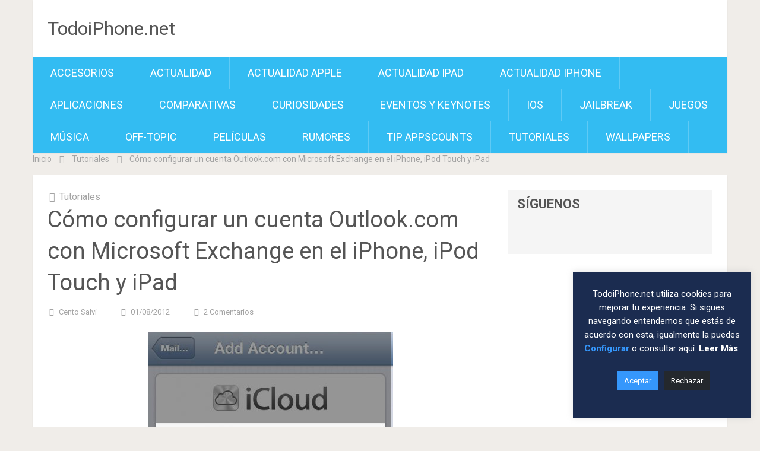

--- FILE ---
content_type: text/html; charset=UTF-8
request_url: https://www.todoiphone.net/como-configurar-un-cuenta-outlook-com-con-microsoft-exchange-en-el-iphone-ipod-touch-y-ipad/
body_size: 15485
content:
<!DOCTYPE html>
<html lang="es">
<head>
<meta charset="UTF-8">
<link rel="profile" href="http://gmpg.org/xfn/11">
<link rel="pingback" href="https://www.todoiphone.net/xmlrpc.php">
<!--iOS/android/handheld specific -->
<meta name="viewport" content="width=device-width, initial-scale=1, maximum-scale=1">
<meta itemprop="name" content="TodoiPhone.net" />
<meta itemprop="url" content="https://www.todoiphone.net" />
<meta itemprop="creator accountablePerson" content="Cento Salvi" />
<meta name='robots' content='index, follow, max-image-preview:large, max-snippet:-1, max-video-preview:-1' />
<!-- This site is optimized with the Yoast SEO plugin v22.3 - https://yoast.com/wordpress/plugins/seo/ -->
<title>Cómo configurar un cuenta Outlook.com con Microsoft Exchange en el iPhone, iPod Touch y iPad</title>
<meta name="description" content="Después de haberles enseñado cómo configurar Outlook.com en el iPhone, iPod Touch y iPad en Mail, ahora os vamos a enseñar a realizar la misma configuración pero como cuenta de correo Exchange. Las cuentas de correo Exchange nos avisan de forma automática cuando hemos recibido un correo, sin necesidad de tener que entrar para comprobarlo (como sucede con la otra configuración) y sin necesidad de tener que configurar al iDevice para que lo compruebe cada cierto tiempo, haciendo que consuma más batería." />
<link rel="canonical" href="https://www.todoiphone.net/como-configurar-un-cuenta-outlook-com-con-microsoft-exchange-en-el-iphone-ipod-touch-y-ipad/" />
<meta property="og:locale" content="es_ES" />
<meta property="og:type" content="article" />
<meta property="og:title" content="Cómo configurar un cuenta Outlook.com con Microsoft Exchange en el iPhone, iPod Touch y iPad" />
<meta property="og:description" content="Después de haberles enseñado cómo configurar Outlook.com en el iPhone, iPod Touch y iPad en Mail, ahora os vamos a enseñar a realizar la misma configuración pero como cuenta de correo Exchange. Las cuentas de correo Exchange nos avisan de forma automática cuando hemos recibido un correo, sin necesidad de tener que entrar para comprobarlo (como sucede con la otra configuración) y sin necesidad de tener que configurar al iDevice para que lo compruebe cada cierto tiempo, haciendo que consuma más batería." />
<meta property="og:url" content="https://www.todoiphone.net/como-configurar-un-cuenta-outlook-com-con-microsoft-exchange-en-el-iphone-ipod-touch-y-ipad/" />
<meta property="og:site_name" content="TodoiPhone.net" />
<meta property="article:publisher" content="https://www.facebook.com/TodoiPhone.Net" />
<meta property="article:published_time" content="2012-08-01T05:24:32+00:00" />
<meta property="article:modified_time" content="2012-11-05T14:35:11+00:00" />
<meta property="og:image" content="https://www.todoiphone.net/wp-content/uploads/2012/08/outlook_settings_exchange-thumbnail.jpg" />
<meta property="og:image:width" content="410" />
<meta property="og:image:height" content="270" />
<meta property="og:image:type" content="image/jpeg" />
<meta name="author" content="Cento Salvi" />
<meta name="twitter:card" content="summary_large_image" />
<meta name="twitter:creator" content="@Cento" />
<meta name="twitter:site" content="@Todo_iPhone" />
<meta name="twitter:label1" content="Escrito por" />
<meta name="twitter:data1" content="Cento Salvi" />
<meta name="twitter:label2" content="Tiempo de lectura" />
<meta name="twitter:data2" content="2 minutos" />
<script type="application/ld+json" class="yoast-schema-graph">{"@context":"https://schema.org","@graph":[{"@type":"Article","@id":"https://www.todoiphone.net/como-configurar-un-cuenta-outlook-com-con-microsoft-exchange-en-el-iphone-ipod-touch-y-ipad/#article","isPartOf":{"@id":"https://www.todoiphone.net/como-configurar-un-cuenta-outlook-com-con-microsoft-exchange-en-el-iphone-ipod-touch-y-ipad/"},"author":{"name":"Cento Salvi","@id":"https://www.todoiphone.net/#/schema/person/35e6d0969749bc628337cce160b0eb94"},"headline":"Cómo configurar un cuenta Outlook.com con Microsoft Exchange en el iPhone, iPod Touch y iPad","datePublished":"2012-08-01T05:24:32+00:00","dateModified":"2012-11-05T14:35:11+00:00","mainEntityOfPage":{"@id":"https://www.todoiphone.net/como-configurar-un-cuenta-outlook-com-con-microsoft-exchange-en-el-iphone-ipod-touch-y-ipad/"},"wordCount":360,"commentCount":2,"publisher":{"@id":"https://www.todoiphone.net/#organization"},"image":{"@id":"https://www.todoiphone.net/como-configurar-un-cuenta-outlook-com-con-microsoft-exchange-en-el-iphone-ipod-touch-y-ipad/#primaryimage"},"thumbnailUrl":"https://www.todoiphone.net/wp-content/uploads/2012/08/outlook_settings_exchange-thumbnail.jpg","keywords":["iPad mini"],"articleSection":["Tutoriales"],"inLanguage":"es","potentialAction":[{"@type":"CommentAction","name":"Comment","target":["https://www.todoiphone.net/como-configurar-un-cuenta-outlook-com-con-microsoft-exchange-en-el-iphone-ipod-touch-y-ipad/#respond"]}]},{"@type":"WebPage","@id":"https://www.todoiphone.net/como-configurar-un-cuenta-outlook-com-con-microsoft-exchange-en-el-iphone-ipod-touch-y-ipad/","url":"https://www.todoiphone.net/como-configurar-un-cuenta-outlook-com-con-microsoft-exchange-en-el-iphone-ipod-touch-y-ipad/","name":"Cómo configurar un cuenta Outlook.com con Microsoft Exchange en el iPhone, iPod Touch y iPad","isPartOf":{"@id":"https://www.todoiphone.net/#website"},"primaryImageOfPage":{"@id":"https://www.todoiphone.net/como-configurar-un-cuenta-outlook-com-con-microsoft-exchange-en-el-iphone-ipod-touch-y-ipad/#primaryimage"},"image":{"@id":"https://www.todoiphone.net/como-configurar-un-cuenta-outlook-com-con-microsoft-exchange-en-el-iphone-ipod-touch-y-ipad/#primaryimage"},"thumbnailUrl":"https://www.todoiphone.net/wp-content/uploads/2012/08/outlook_settings_exchange-thumbnail.jpg","datePublished":"2012-08-01T05:24:32+00:00","dateModified":"2012-11-05T14:35:11+00:00","description":"Después de haberles enseñado cómo configurar Outlook.com en el iPhone, iPod Touch y iPad en Mail, ahora os vamos a enseñar a realizar la misma configuración pero como cuenta de correo Exchange. Las cuentas de correo Exchange nos avisan de forma automática cuando hemos recibido un correo, sin necesidad de tener que entrar para comprobarlo (como sucede con la otra configuración) y sin necesidad de tener que configurar al iDevice para que lo compruebe cada cierto tiempo, haciendo que consuma más batería.","breadcrumb":{"@id":"https://www.todoiphone.net/como-configurar-un-cuenta-outlook-com-con-microsoft-exchange-en-el-iphone-ipod-touch-y-ipad/#breadcrumb"},"inLanguage":"es","potentialAction":[{"@type":"ReadAction","target":["https://www.todoiphone.net/como-configurar-un-cuenta-outlook-com-con-microsoft-exchange-en-el-iphone-ipod-touch-y-ipad/"]}]},{"@type":"ImageObject","inLanguage":"es","@id":"https://www.todoiphone.net/como-configurar-un-cuenta-outlook-com-con-microsoft-exchange-en-el-iphone-ipod-touch-y-ipad/#primaryimage","url":"https://www.todoiphone.net/wp-content/uploads/2012/08/outlook_settings_exchange-thumbnail.jpg","contentUrl":"https://www.todoiphone.net/wp-content/uploads/2012/08/outlook_settings_exchange-thumbnail.jpg","width":410,"height":270},{"@type":"BreadcrumbList","@id":"https://www.todoiphone.net/como-configurar-un-cuenta-outlook-com-con-microsoft-exchange-en-el-iphone-ipod-touch-y-ipad/#breadcrumb","itemListElement":[{"@type":"ListItem","position":1,"name":"Portada","item":"https://www.todoiphone.net/"},{"@type":"ListItem","position":2,"name":"Cómo configurar un cuenta Outlook.com con Microsoft Exchange en el iPhone, iPod Touch y iPad"}]},{"@type":"WebSite","@id":"https://www.todoiphone.net/#website","url":"https://www.todoiphone.net/","name":"TodoiPhone.net","description":"Todo sobre los iPhone y el iPad de Apple - TodoiPhone.net","publisher":{"@id":"https://www.todoiphone.net/#organization"},"potentialAction":[{"@type":"SearchAction","target":{"@type":"EntryPoint","urlTemplate":"https://www.todoiphone.net/?s={search_term_string}"},"query-input":"required name=search_term_string"}],"inLanguage":"es"},{"@type":"Organization","@id":"https://www.todoiphone.net/#organization","name":"TodoiPhone.net","url":"https://www.todoiphone.net/","logo":{"@type":"ImageObject","inLanguage":"es","@id":"https://www.todoiphone.net/#/schema/logo/image/","url":"https://www.todoiphone.net/wp-content/uploads/2014/10/icon-HUGE.png","contentUrl":"https://www.todoiphone.net/wp-content/uploads/2014/10/icon-HUGE.png","width":300,"height":300,"caption":"TodoiPhone.net"},"image":{"@id":"https://www.todoiphone.net/#/schema/logo/image/"},"sameAs":["https://www.facebook.com/TodoiPhone.Net","https://twitter.com/Todo_iPhone"]},{"@type":"Person","@id":"https://www.todoiphone.net/#/schema/person/35e6d0969749bc628337cce160b0eb94","name":"Cento Salvi","image":{"@type":"ImageObject","inLanguage":"es","@id":"https://www.todoiphone.net/#/schema/person/image/","url":"https://secure.gravatar.com/avatar/2d73b88d214fe82ca897ba9232646d55?s=96&d=mm&r=g","contentUrl":"https://secure.gravatar.com/avatar/2d73b88d214fe82ca897ba9232646d55?s=96&d=mm&r=g","caption":"Cento Salvi"},"description":"Filósofo, Músico, Blogger y amante de la tecnología móvil. Llevo varios años escribiendo sobre distintos OS móviles, aunque me decanto por el sistema operativo móvil de Apple, iOS y sus productos. También he trabajado en distintos departamentos relacionados con el sector de la telefonía móvil (tanto con el soporte a usuarios como en el soporte de radiotelefonía).","sameAs":["https://www.todoiphone.net/","https://twitter.com/Cento"],"url":"https://www.todoiphone.net/author/cento/"}]}</script>
<!-- / Yoast SEO plugin. -->
<link rel='dns-prefetch' href='//fonts.googleapis.com' />
<link rel="alternate" type="application/rss+xml" title="TodoiPhone.net &raquo; Feed" href="https://www.todoiphone.net/feed/" />
<link rel="alternate" type="application/rss+xml" title="TodoiPhone.net &raquo; Feed de los comentarios" href="https://www.todoiphone.net/comments/feed/" />
<link rel="alternate" type="application/rss+xml" title="TodoiPhone.net &raquo; Comentario Cómo configurar un cuenta Outlook.com con Microsoft Exchange en el iPhone, iPod Touch y iPad del feed" href="https://www.todoiphone.net/como-configurar-un-cuenta-outlook-com-con-microsoft-exchange-en-el-iphone-ipod-touch-y-ipad/feed/" />
<script type="text/javascript">
/* <![CDATA[ */
window._wpemojiSettings = {"baseUrl":"https:\/\/s.w.org\/images\/core\/emoji\/14.0.0\/72x72\/","ext":".png","svgUrl":"https:\/\/s.w.org\/images\/core\/emoji\/14.0.0\/svg\/","svgExt":".svg","source":{"concatemoji":"https:\/\/www.todoiphone.net\/wp-includes\/js\/wp-emoji-release.min.js?ver=6.4.3"}};
/*! This file is auto-generated */
!function(i,n){var o,s,e;function c(e){try{var t={supportTests:e,timestamp:(new Date).valueOf()};sessionStorage.setItem(o,JSON.stringify(t))}catch(e){}}function p(e,t,n){e.clearRect(0,0,e.canvas.width,e.canvas.height),e.fillText(t,0,0);var t=new Uint32Array(e.getImageData(0,0,e.canvas.width,e.canvas.height).data),r=(e.clearRect(0,0,e.canvas.width,e.canvas.height),e.fillText(n,0,0),new Uint32Array(e.getImageData(0,0,e.canvas.width,e.canvas.height).data));return t.every(function(e,t){return e===r[t]})}function u(e,t,n){switch(t){case"flag":return n(e,"\ud83c\udff3\ufe0f\u200d\u26a7\ufe0f","\ud83c\udff3\ufe0f\u200b\u26a7\ufe0f")?!1:!n(e,"\ud83c\uddfa\ud83c\uddf3","\ud83c\uddfa\u200b\ud83c\uddf3")&&!n(e,"\ud83c\udff4\udb40\udc67\udb40\udc62\udb40\udc65\udb40\udc6e\udb40\udc67\udb40\udc7f","\ud83c\udff4\u200b\udb40\udc67\u200b\udb40\udc62\u200b\udb40\udc65\u200b\udb40\udc6e\u200b\udb40\udc67\u200b\udb40\udc7f");case"emoji":return!n(e,"\ud83e\udef1\ud83c\udffb\u200d\ud83e\udef2\ud83c\udfff","\ud83e\udef1\ud83c\udffb\u200b\ud83e\udef2\ud83c\udfff")}return!1}function f(e,t,n){var r="undefined"!=typeof WorkerGlobalScope&&self instanceof WorkerGlobalScope?new OffscreenCanvas(300,150):i.createElement("canvas"),a=r.getContext("2d",{willReadFrequently:!0}),o=(a.textBaseline="top",a.font="600 32px Arial",{});return e.forEach(function(e){o[e]=t(a,e,n)}),o}function t(e){var t=i.createElement("script");t.src=e,t.defer=!0,i.head.appendChild(t)}"undefined"!=typeof Promise&&(o="wpEmojiSettingsSupports",s=["flag","emoji"],n.supports={everything:!0,everythingExceptFlag:!0},e=new Promise(function(e){i.addEventListener("DOMContentLoaded",e,{once:!0})}),new Promise(function(t){var n=function(){try{var e=JSON.parse(sessionStorage.getItem(o));if("object"==typeof e&&"number"==typeof e.timestamp&&(new Date).valueOf()<e.timestamp+604800&&"object"==typeof e.supportTests)return e.supportTests}catch(e){}return null}();if(!n){if("undefined"!=typeof Worker&&"undefined"!=typeof OffscreenCanvas&&"undefined"!=typeof URL&&URL.createObjectURL&&"undefined"!=typeof Blob)try{var e="postMessage("+f.toString()+"("+[JSON.stringify(s),u.toString(),p.toString()].join(",")+"));",r=new Blob([e],{type:"text/javascript"}),a=new Worker(URL.createObjectURL(r),{name:"wpTestEmojiSupports"});return void(a.onmessage=function(e){c(n=e.data),a.terminate(),t(n)})}catch(e){}c(n=f(s,u,p))}t(n)}).then(function(e){for(var t in e)n.supports[t]=e[t],n.supports.everything=n.supports.everything&&n.supports[t],"flag"!==t&&(n.supports.everythingExceptFlag=n.supports.everythingExceptFlag&&n.supports[t]);n.supports.everythingExceptFlag=n.supports.everythingExceptFlag&&!n.supports.flag,n.DOMReady=!1,n.readyCallback=function(){n.DOMReady=!0}}).then(function(){return e}).then(function(){var e;n.supports.everything||(n.readyCallback(),(e=n.source||{}).concatemoji?t(e.concatemoji):e.wpemoji&&e.twemoji&&(t(e.twemoji),t(e.wpemoji)))}))}((window,document),window._wpemojiSettings);
/* ]]> */
</script>
<!-- <link rel='stylesheet' id='fontawesome-css' href='https://www.todoiphone.net/wp-content/plugins/my-wp-mega-menu/css/font-awesome.min.css' type='text/css' media='all' /> -->
<!-- <link rel='stylesheet' id='wpmm-css' href='https://www.todoiphone.net/wp-content/plugins/my-wp-mega-menu/css/wpmm.css?ver=1.1.9' type='text/css' media='all' /> -->
<link rel="stylesheet" type="text/css" href="//www.todoiphone.net/wp-content/cache/wpfc-minified/2p1xjd6j/h6io2.css" media="all"/>
<style id='wp-emoji-styles-inline-css' type='text/css'>
img.wp-smiley, img.emoji {
display: inline !important;
border: none !important;
box-shadow: none !important;
height: 1em !important;
width: 1em !important;
margin: 0 0.07em !important;
vertical-align: -0.1em !important;
background: none !important;
padding: 0 !important;
}
</style>
<!-- <link rel='stylesheet' id='wp-block-library-css' href='https://www.todoiphone.net/wp-includes/css/dist/block-library/style.min.css?ver=6.4.3' type='text/css' media='all' /> -->
<link rel="stylesheet" type="text/css" href="//www.todoiphone.net/wp-content/cache/wpfc-minified/q7s6x8ui/h6io2.css" media="all"/>
<style id='classic-theme-styles-inline-css' type='text/css'>
/*! This file is auto-generated */
.wp-block-button__link{color:#fff;background-color:#32373c;border-radius:9999px;box-shadow:none;text-decoration:none;padding:calc(.667em + 2px) calc(1.333em + 2px);font-size:1.125em}.wp-block-file__button{background:#32373c;color:#fff;text-decoration:none}
</style>
<style id='global-styles-inline-css' type='text/css'>
body{--wp--preset--color--black: #000000;--wp--preset--color--cyan-bluish-gray: #abb8c3;--wp--preset--color--white: #ffffff;--wp--preset--color--pale-pink: #f78da7;--wp--preset--color--vivid-red: #cf2e2e;--wp--preset--color--luminous-vivid-orange: #ff6900;--wp--preset--color--luminous-vivid-amber: #fcb900;--wp--preset--color--light-green-cyan: #7bdcb5;--wp--preset--color--vivid-green-cyan: #00d084;--wp--preset--color--pale-cyan-blue: #8ed1fc;--wp--preset--color--vivid-cyan-blue: #0693e3;--wp--preset--color--vivid-purple: #9b51e0;--wp--preset--gradient--vivid-cyan-blue-to-vivid-purple: linear-gradient(135deg,rgba(6,147,227,1) 0%,rgb(155,81,224) 100%);--wp--preset--gradient--light-green-cyan-to-vivid-green-cyan: linear-gradient(135deg,rgb(122,220,180) 0%,rgb(0,208,130) 100%);--wp--preset--gradient--luminous-vivid-amber-to-luminous-vivid-orange: linear-gradient(135deg,rgba(252,185,0,1) 0%,rgba(255,105,0,1) 100%);--wp--preset--gradient--luminous-vivid-orange-to-vivid-red: linear-gradient(135deg,rgba(255,105,0,1) 0%,rgb(207,46,46) 100%);--wp--preset--gradient--very-light-gray-to-cyan-bluish-gray: linear-gradient(135deg,rgb(238,238,238) 0%,rgb(169,184,195) 100%);--wp--preset--gradient--cool-to-warm-spectrum: linear-gradient(135deg,rgb(74,234,220) 0%,rgb(151,120,209) 20%,rgb(207,42,186) 40%,rgb(238,44,130) 60%,rgb(251,105,98) 80%,rgb(254,248,76) 100%);--wp--preset--gradient--blush-light-purple: linear-gradient(135deg,rgb(255,206,236) 0%,rgb(152,150,240) 100%);--wp--preset--gradient--blush-bordeaux: linear-gradient(135deg,rgb(254,205,165) 0%,rgb(254,45,45) 50%,rgb(107,0,62) 100%);--wp--preset--gradient--luminous-dusk: linear-gradient(135deg,rgb(255,203,112) 0%,rgb(199,81,192) 50%,rgb(65,88,208) 100%);--wp--preset--gradient--pale-ocean: linear-gradient(135deg,rgb(255,245,203) 0%,rgb(182,227,212) 50%,rgb(51,167,181) 100%);--wp--preset--gradient--electric-grass: linear-gradient(135deg,rgb(202,248,128) 0%,rgb(113,206,126) 100%);--wp--preset--gradient--midnight: linear-gradient(135deg,rgb(2,3,129) 0%,rgb(40,116,252) 100%);--wp--preset--font-size--small: 13px;--wp--preset--font-size--medium: 20px;--wp--preset--font-size--large: 36px;--wp--preset--font-size--x-large: 42px;--wp--preset--spacing--20: 0.44rem;--wp--preset--spacing--30: 0.67rem;--wp--preset--spacing--40: 1rem;--wp--preset--spacing--50: 1.5rem;--wp--preset--spacing--60: 2.25rem;--wp--preset--spacing--70: 3.38rem;--wp--preset--spacing--80: 5.06rem;--wp--preset--shadow--natural: 6px 6px 9px rgba(0, 0, 0, 0.2);--wp--preset--shadow--deep: 12px 12px 50px rgba(0, 0, 0, 0.4);--wp--preset--shadow--sharp: 6px 6px 0px rgba(0, 0, 0, 0.2);--wp--preset--shadow--outlined: 6px 6px 0px -3px rgba(255, 255, 255, 1), 6px 6px rgba(0, 0, 0, 1);--wp--preset--shadow--crisp: 6px 6px 0px rgba(0, 0, 0, 1);}:where(.is-layout-flex){gap: 0.5em;}:where(.is-layout-grid){gap: 0.5em;}body .is-layout-flow > .alignleft{float: left;margin-inline-start: 0;margin-inline-end: 2em;}body .is-layout-flow > .alignright{float: right;margin-inline-start: 2em;margin-inline-end: 0;}body .is-layout-flow > .aligncenter{margin-left: auto !important;margin-right: auto !important;}body .is-layout-constrained > .alignleft{float: left;margin-inline-start: 0;margin-inline-end: 2em;}body .is-layout-constrained > .alignright{float: right;margin-inline-start: 2em;margin-inline-end: 0;}body .is-layout-constrained > .aligncenter{margin-left: auto !important;margin-right: auto !important;}body .is-layout-constrained > :where(:not(.alignleft):not(.alignright):not(.alignfull)){max-width: var(--wp--style--global--content-size);margin-left: auto !important;margin-right: auto !important;}body .is-layout-constrained > .alignwide{max-width: var(--wp--style--global--wide-size);}body .is-layout-flex{display: flex;}body .is-layout-flex{flex-wrap: wrap;align-items: center;}body .is-layout-flex > *{margin: 0;}body .is-layout-grid{display: grid;}body .is-layout-grid > *{margin: 0;}:where(.wp-block-columns.is-layout-flex){gap: 2em;}:where(.wp-block-columns.is-layout-grid){gap: 2em;}:where(.wp-block-post-template.is-layout-flex){gap: 1.25em;}:where(.wp-block-post-template.is-layout-grid){gap: 1.25em;}.has-black-color{color: var(--wp--preset--color--black) !important;}.has-cyan-bluish-gray-color{color: var(--wp--preset--color--cyan-bluish-gray) !important;}.has-white-color{color: var(--wp--preset--color--white) !important;}.has-pale-pink-color{color: var(--wp--preset--color--pale-pink) !important;}.has-vivid-red-color{color: var(--wp--preset--color--vivid-red) !important;}.has-luminous-vivid-orange-color{color: var(--wp--preset--color--luminous-vivid-orange) !important;}.has-luminous-vivid-amber-color{color: var(--wp--preset--color--luminous-vivid-amber) !important;}.has-light-green-cyan-color{color: var(--wp--preset--color--light-green-cyan) !important;}.has-vivid-green-cyan-color{color: var(--wp--preset--color--vivid-green-cyan) !important;}.has-pale-cyan-blue-color{color: var(--wp--preset--color--pale-cyan-blue) !important;}.has-vivid-cyan-blue-color{color: var(--wp--preset--color--vivid-cyan-blue) !important;}.has-vivid-purple-color{color: var(--wp--preset--color--vivid-purple) !important;}.has-black-background-color{background-color: var(--wp--preset--color--black) !important;}.has-cyan-bluish-gray-background-color{background-color: var(--wp--preset--color--cyan-bluish-gray) !important;}.has-white-background-color{background-color: var(--wp--preset--color--white) !important;}.has-pale-pink-background-color{background-color: var(--wp--preset--color--pale-pink) !important;}.has-vivid-red-background-color{background-color: var(--wp--preset--color--vivid-red) !important;}.has-luminous-vivid-orange-background-color{background-color: var(--wp--preset--color--luminous-vivid-orange) !important;}.has-luminous-vivid-amber-background-color{background-color: var(--wp--preset--color--luminous-vivid-amber) !important;}.has-light-green-cyan-background-color{background-color: var(--wp--preset--color--light-green-cyan) !important;}.has-vivid-green-cyan-background-color{background-color: var(--wp--preset--color--vivid-green-cyan) !important;}.has-pale-cyan-blue-background-color{background-color: var(--wp--preset--color--pale-cyan-blue) !important;}.has-vivid-cyan-blue-background-color{background-color: var(--wp--preset--color--vivid-cyan-blue) !important;}.has-vivid-purple-background-color{background-color: var(--wp--preset--color--vivid-purple) !important;}.has-black-border-color{border-color: var(--wp--preset--color--black) !important;}.has-cyan-bluish-gray-border-color{border-color: var(--wp--preset--color--cyan-bluish-gray) !important;}.has-white-border-color{border-color: var(--wp--preset--color--white) !important;}.has-pale-pink-border-color{border-color: var(--wp--preset--color--pale-pink) !important;}.has-vivid-red-border-color{border-color: var(--wp--preset--color--vivid-red) !important;}.has-luminous-vivid-orange-border-color{border-color: var(--wp--preset--color--luminous-vivid-orange) !important;}.has-luminous-vivid-amber-border-color{border-color: var(--wp--preset--color--luminous-vivid-amber) !important;}.has-light-green-cyan-border-color{border-color: var(--wp--preset--color--light-green-cyan) !important;}.has-vivid-green-cyan-border-color{border-color: var(--wp--preset--color--vivid-green-cyan) !important;}.has-pale-cyan-blue-border-color{border-color: var(--wp--preset--color--pale-cyan-blue) !important;}.has-vivid-cyan-blue-border-color{border-color: var(--wp--preset--color--vivid-cyan-blue) !important;}.has-vivid-purple-border-color{border-color: var(--wp--preset--color--vivid-purple) !important;}.has-vivid-cyan-blue-to-vivid-purple-gradient-background{background: var(--wp--preset--gradient--vivid-cyan-blue-to-vivid-purple) !important;}.has-light-green-cyan-to-vivid-green-cyan-gradient-background{background: var(--wp--preset--gradient--light-green-cyan-to-vivid-green-cyan) !important;}.has-luminous-vivid-amber-to-luminous-vivid-orange-gradient-background{background: var(--wp--preset--gradient--luminous-vivid-amber-to-luminous-vivid-orange) !important;}.has-luminous-vivid-orange-to-vivid-red-gradient-background{background: var(--wp--preset--gradient--luminous-vivid-orange-to-vivid-red) !important;}.has-very-light-gray-to-cyan-bluish-gray-gradient-background{background: var(--wp--preset--gradient--very-light-gray-to-cyan-bluish-gray) !important;}.has-cool-to-warm-spectrum-gradient-background{background: var(--wp--preset--gradient--cool-to-warm-spectrum) !important;}.has-blush-light-purple-gradient-background{background: var(--wp--preset--gradient--blush-light-purple) !important;}.has-blush-bordeaux-gradient-background{background: var(--wp--preset--gradient--blush-bordeaux) !important;}.has-luminous-dusk-gradient-background{background: var(--wp--preset--gradient--luminous-dusk) !important;}.has-pale-ocean-gradient-background{background: var(--wp--preset--gradient--pale-ocean) !important;}.has-electric-grass-gradient-background{background: var(--wp--preset--gradient--electric-grass) !important;}.has-midnight-gradient-background{background: var(--wp--preset--gradient--midnight) !important;}.has-small-font-size{font-size: var(--wp--preset--font-size--small) !important;}.has-medium-font-size{font-size: var(--wp--preset--font-size--medium) !important;}.has-large-font-size{font-size: var(--wp--preset--font-size--large) !important;}.has-x-large-font-size{font-size: var(--wp--preset--font-size--x-large) !important;}
.wp-block-navigation a:where(:not(.wp-element-button)){color: inherit;}
:where(.wp-block-post-template.is-layout-flex){gap: 1.25em;}:where(.wp-block-post-template.is-layout-grid){gap: 1.25em;}
:where(.wp-block-columns.is-layout-flex){gap: 2em;}:where(.wp-block-columns.is-layout-grid){gap: 2em;}
.wp-block-pullquote{font-size: 1.5em;line-height: 1.6;}
</style>
<!-- <link rel='stylesheet' id='contact-form-7-css' href='https://www.todoiphone.net/wp-content/plugins/contact-form-7/includes/css/styles.css?ver=5.9.3' type='text/css' media='all' /> -->
<!-- <link rel='stylesheet' id='cookie-law-info-css' href='https://www.todoiphone.net/wp-content/plugins/cookie-law-info/legacy/public/css/cookie-law-info-public.css?ver=3.2.1' type='text/css' media='all' /> -->
<!-- <link rel='stylesheet' id='cookie-law-info-gdpr-css' href='https://www.todoiphone.net/wp-content/plugins/cookie-law-info/legacy/public/css/cookie-law-info-gdpr.css?ver=3.2.1' type='text/css' media='all' /> -->
<!-- <link rel='stylesheet' id='sociallyviral-style-css' href='https://www.todoiphone.net/wp-content/themes/TiPviral/style.css?ver=6.4.3' type='text/css' media='all' /> -->
<link rel="stylesheet" type="text/css" href="//www.todoiphone.net/wp-content/cache/wpfc-minified/kbpsiiyn/h6io2.css" media="all"/>
<link rel='stylesheet' id='theme-slug-fonts-css' href='//fonts.googleapis.com/css?family=Roboto%3A400%2C700&#038;subset=latin%2Clatin-ext' type='text/css' media='all' />
<script src='//www.todoiphone.net/wp-content/cache/wpfc-minified/7yzyd5uc/h6io2.js' type="text/javascript"></script>
<!-- <script type="text/javascript" src="https://www.todoiphone.net/wp-includes/js/jquery/jquery.min.js?ver=3.7.1" id="jquery-core-js"></script> -->
<!-- <script type="text/javascript" src="https://www.todoiphone.net/wp-includes/js/jquery/jquery-migrate.min.js?ver=3.4.1" id="jquery-migrate-js"></script> -->
<script type="text/javascript" id="cookie-law-info-js-extra">
/* <![CDATA[ */
var Cli_Data = {"nn_cookie_ids":[],"cookielist":[],"non_necessary_cookies":[],"ccpaEnabled":"","ccpaRegionBased":"","ccpaBarEnabled":"","strictlyEnabled":["necessary","obligatoire"],"ccpaType":"gdpr","js_blocking":"1","custom_integration":"","triggerDomRefresh":"","secure_cookies":""};
var cli_cookiebar_settings = {"animate_speed_hide":"500","animate_speed_show":"500","background":"#1b2c50","border":"#3597fc","border_on":"","button_1_button_colour":"#3597fc","button_1_button_hover":"#2a79ca","button_1_link_colour":"#fff","button_1_as_button":"1","button_1_new_win":"","button_2_button_colour":"#3597fc","button_2_button_hover":"#2a79ca","button_2_link_colour":"#ffffff","button_2_as_button":"","button_2_hidebar":"","button_3_button_colour":"#24282d","button_3_button_hover":"#1d2024","button_3_link_colour":"#fff","button_3_as_button":"1","button_3_new_win":"","button_4_button_colour":"#000","button_4_button_hover":"#000000","button_4_link_colour":"#3597fc","button_4_as_button":"","button_7_button_colour":"#61a229","button_7_button_hover":"#4e8221","button_7_link_colour":"#fff","button_7_as_button":"1","button_7_new_win":"","font_family":"inherit","header_fix":"1","notify_animate_hide":"1","notify_animate_show":"","notify_div_id":"#cookie-law-info-bar","notify_position_horizontal":"right","notify_position_vertical":"bottom","scroll_close":"1","scroll_close_reload":"","accept_close_reload":"","reject_close_reload":"","showagain_tab":"","showagain_background":"#fff","showagain_border":"#000","showagain_div_id":"#cookie-law-info-again","showagain_x_position":"100px","text":"#ffffff","show_once_yn":"1","show_once":"30000","logging_on":"","as_popup":"","popup_overlay":"1","bar_heading_text":"","cookie_bar_as":"widget","popup_showagain_position":"bottom-right","widget_position":"right"};
var log_object = {"ajax_url":"https:\/\/www.todoiphone.net\/wp-admin\/admin-ajax.php"};
/* ]]> */
</script>
<script src='//www.todoiphone.net/wp-content/cache/wpfc-minified/qu8y26f4/h6io2.js' type="text/javascript"></script>
<!-- <script type="text/javascript" src="https://www.todoiphone.net/wp-content/plugins/cookie-law-info/legacy/public/js/cookie-law-info-public.js?ver=3.2.1" id="cookie-law-info-js"></script> -->
<link rel="https://api.w.org/" href="https://www.todoiphone.net/wp-json/" /><link rel="alternate" type="application/json" href="https://www.todoiphone.net/wp-json/wp/v2/posts/25512" /><link rel="EditURI" type="application/rsd+xml" title="RSD" href="https://www.todoiphone.net/xmlrpc.php?rsd" />
<meta name="generator" content="WordPress 6.4.3" />
<link rel='shortlink' href='https://www.todoiphone.net/?p=25512' />
<link rel="alternate" type="application/json+oembed" href="https://www.todoiphone.net/wp-json/oembed/1.0/embed?url=https%3A%2F%2Fwww.todoiphone.net%2Fcomo-configurar-un-cuenta-outlook-com-con-microsoft-exchange-en-el-iphone-ipod-touch-y-ipad%2F" />
<link rel="alternate" type="text/xml+oembed" href="https://www.todoiphone.net/wp-json/oembed/1.0/embed?url=https%3A%2F%2Fwww.todoiphone.net%2Fcomo-configurar-un-cuenta-outlook-com-con-microsoft-exchange-en-el-iphone-ipod-touch-y-ipad%2F&#038;format=xml" />
<link rel="icon" href="https://www.todoiphone.net/wp-content/uploads/2016/01/cropped-TodoiPhone-icon-32x32.png" sizes="32x32" />
<link rel="icon" href="https://www.todoiphone.net/wp-content/uploads/2016/01/cropped-TodoiPhone-icon-192x192.png" sizes="192x192" />
<link rel="apple-touch-icon" href="https://www.todoiphone.net/wp-content/uploads/2016/01/cropped-TodoiPhone-icon-180x180.png" />
<meta name="msapplication-TileImage" content="https://www.todoiphone.net/wp-content/uploads/2016/01/cropped-TodoiPhone-icon-270x270.png" />
</head>
<body class="post-template-default single single-post postid-25512 single-format-standard group-blog">
<div id="page" class="hfeed site">
<div class="main-container">
<header id="masthead" class="site-header" role="banner">
<div class="site-branding">
<h2 id="logo" class="text-logo" itemprop="headline">
<a href="https://www.todoiphone.net">TodoiPhone.net</a>
</h2><!-- END #logo -->
</div><!-- .site-branding -->
<div class="header-social">
</div>
<a href="#" id="pull" class="toggle-mobile-menu">Menú</a>
<nav id="navigation" class="primary-navigation mobile-menu-wrapper" role="navigation">
<ul class="menu clearfix">
<li class="cat-item cat-item-9"><a href="https://www.todoiphone.net/accesorios/">Accesorios</a>
</li>
<li class="cat-item cat-item-3488"><a href="https://www.todoiphone.net/actualidad/">Actualidad</a>
</li>
<li class="cat-item cat-item-3468"><a href="https://www.todoiphone.net/actualidad-apple/">Actualidad Apple</a>
</li>
<li class="cat-item cat-item-3467"><a href="https://www.todoiphone.net/actualidad-ipad/">Actualidad iPad</a>
</li>
<li class="cat-item cat-item-3466"><a href="https://www.todoiphone.net/actualidad-iphone/">Actualidad iPhone</a>
</li>
<li class="cat-item cat-item-3"><a href="https://www.todoiphone.net/aplicaciones/">Aplicaciones</a>
</li>
<li class="cat-item cat-item-3501"><a href="https://www.todoiphone.net/comparativas/">Comparativas</a>
</li>
<li class="cat-item cat-item-3500"><a href="https://www.todoiphone.net/curiosidades/">Curiosidades</a>
</li>
<li class="cat-item cat-item-487"><a href="https://www.todoiphone.net/eventos-y-keynote/">Eventos y Keynotes</a>
</li>
<li class="cat-item cat-item-3499"><a href="https://www.todoiphone.net/ios/">iOS</a>
</li>
<li class="cat-item cat-item-23"><a href="https://www.todoiphone.net/jailbreak/">Jailbreak</a>
<ul class='children'>
<li class="cat-item cat-item-3481"><a href="https://www.todoiphone.net/jailbreak/tweaks/">Tweaks</a>
</li>
</ul>
</li>
<li class="cat-item cat-item-4"><a href="https://www.todoiphone.net/juegos/">Juegos</a>
</li>
<li class="cat-item cat-item-137"><a href="https://www.todoiphone.net/musica/">Música</a>
</li>
<li class="cat-item cat-item-3489"><a href="https://www.todoiphone.net/off-topic/">Off-Topic</a>
</li>
<li class="cat-item cat-item-3408"><a href="https://www.todoiphone.net/movies/">Películas</a>
</li>
<li class="cat-item cat-item-6"><a href="https://www.todoiphone.net/rumores/">Rumores</a>
<ul class='children'>
<li class="cat-item cat-item-3498"><a href="https://www.todoiphone.net/rumores/conceptos/">Conceptos</a>
</li>
</ul>
</li>
<li class="cat-item cat-item-3415"><a href="https://www.todoiphone.net/tip-appscounts/">TiP APPScounts</a>
</li>
<li class="cat-item cat-item-7"><a href="https://www.todoiphone.net/tutoriales/">Tutoriales</a>
</li>
<li class="cat-item cat-item-1"><a href="https://www.todoiphone.net/wallpapers/">Wallpapers</a>
</li>
</ul>
</nav><!-- #site-navigation -->
</header><!-- #masthead -->
<div id="content" class="site-content">
<div class="breadcrumb" xmlns:v="http://rdf.data-vocabulary.org/#"><div typeof="v:Breadcrumb" class="root"><a rel="v:url" property="v:title" href="https://www.todoiphone.net" rel="nofollow">Inicio</a></div><div><i class="demo-icon icon-angle-double-right"></i></div><div typeof="v:Breadcrumb"><a href="https://www.todoiphone.net/tutoriales/" rel="v:url" property="v:title">Tutoriales</a></div><div><i class="demo-icon icon-angle-double-right"></i></div><div><span>Cómo configurar un cuenta Outlook.com con Microsoft Exchange en el iPhone, iPod Touch y iPad</span></div></div>
<div class="single_post">
<main id="content_box" class="site-single" role="single">
<article id="post-25512" class="post-25512 post type-post status-publish format-standard has-post-thumbnail hentry category-tutoriales tag-ipad-mini">
<header class="entry-header">
<span class="thecategory"><i class="icon-globe"></i> <a href="https://www.todoiphone.net/tutoriales/" rel="category tag">Tutoriales</a></span>
<h1 class="entry-title">Cómo configurar un cuenta Outlook.com con Microsoft Exchange en el iPhone, iPod Touch y iPad</h1>		<div class="entry-meta">
<div class="entry-meta post-info">
<span class="theauthor"><i class="icon-user"></i> <span itemprop="author"><a href="https://www.todoiphone.net/author/cento/" title="Entradas de Cento Salvi" rel="author">Cento Salvi</a></span></span>
<span class="thetime updated"><i class="icon-calendar"></i> <span itemprop="datePublished">01/08/2012</span></span>
<span class="thecomment"><i class="icon-chat"></i> <a rel="nofollow" href="https://www.todoiphone.net/como-configurar-un-cuenta-outlook-com-con-microsoft-exchange-en-el-iphone-ipod-touch-y-ipad/#comments" itemprop="interactionCount">2 comentarios</a></span>
</div><!-- .entry-meta -->
</div><!-- .entry-meta -->
</header><!-- .entry-header -->
<div class="entry-content">
<p style="text-align: center;"><img decoding="async" class="alignnone size-full wp-image-25513" title="outlook_settings_exchange" src="http://todoiphone.net/wp-content/uploads/2012/08/outlook_settings_exchange.jpg" alt="" height="400" srcset="https://www.todoiphone.net/wp-content/uploads/2012/08/outlook_settings_exchange.jpg 413w, https://www.todoiphone.net/wp-content/uploads/2012/08/outlook_settings_exchange-100x145.jpg 100w, https://www.todoiphone.net/wp-content/uploads/2012/08/outlook_settings_exchange-208x300.jpg 208w" sizes="(max-width: 413px) 100vw, 413px" /></p>
<p>Después de haberles enseñado <a title="Cómo configurar Outlook.com en el iPhone, iPod Touch y iPad en mail" href="http://todoiphone.net/como-configurar-outlook-com-en-el-iphone-ipod-touch-y-ipad-en-mail/" target="_blank">cómo configurar Outlook.com en el iPhone, iPod Touch y iPad en Mail</a>, ahora os vamos a enseñar a realizar la misma configuración pero como cuenta de correo Exchange. Las cuentas de correo Exchange nos avisan de forma automática cuando hemos recibido un correo, sin necesidad de tener que entrar para comprobarlo (como sucede con la otra configuración antes mencionada) y sin necesidad de tener que configurar al iDevice para que lo compruebe cada cierto tiempo, haciendo que consuma más batería.</p>
<p>En resumen, a mi parecer, esta configuración sería la más apropiada para aquellos que están atentos todo el día a los correos ya que el dispositivo nos avisará siempre que hayamos recibido un nuevo email.</p>
<p>A continuación te dejamos con los pasos a seguir para configurar tu cuenta de correo de Outlook.com con Microsoft Exchange en el iPhone, iPod Touch y iPad a través de la aplicación <strong>Mail</strong>.</p>
<ol>
<li>Ve a <strong>Ajustes </strong>&gt; <strong>Correo, contactos, calen. </strong>&gt; <strong>Añadir cuenta…</strong></li>
<li> A continuación, de la lista, seleccionamos <strong>Exchange</strong></li>
<li>Nos aparecerán cinco campos a rellenar: <strong>Correo</strong> (donde ingresaremos nuestro_correo@otulook.com) <strong>Dominio</strong> (lo dejamos en blanco) <strong>Usuario</strong> (ponemos la misma cuenta de correo nuestro_correo@otulook.com) <strong>Contraseña</strong> (la que hemos definido para la cuenta de correo de Outlook.com) y la <strong>Descripción</strong> (por ejemplo: Outlook).</li>
<li>Le damos a <strong>Siguiente</strong> (en la parte superior derecha).</li>
<li>Nos aparecerá un nuevo campo <strong>Servidor</strong> (en principio debería de aparecer en dicho campo: <strong>m.hotmail.com</strong>, de no ser así habrá que ponerlo manualmente)</li>
<li>Volvemos a pulsar en <strong>Siguiente</strong> (en la parte superior derecha).</li>
<li>Seleccionamos lo que queremos sincronizar entre el teléfono y la cuenta de correo (Email, contactos, calendarios, recordatorios).</li>
<li>Pulsamos en <strong>Guardar</strong>.</li>
</ol>
<p>De esta forma ya estaremos recibiendo los correos automaticamente, con notificación incluida, desde nuestra cuenta de correo de Outolook.com a través de la aplicación Mail en el iPhone, iPod Touch y iPad.</p>
</div><!-- .entry-content -->
</article><!-- #post-## -->
<div class="post-tags">Etiquetas: <a href="https://www.todoiphone.net/tag/ipad-mini/" rel="tag">iPad mini</a></div>
<!-- Related Posts -->
<div class="related-posts">
<h4>Puede que también te guste</h4>
<article id="post-22326" class="latestpost post-22326 post type-post status-publish format-standard hentry category-tutoriales">
<a href="https://www.todoiphone.net/truco-anti-crisis-gana-monedas-mas-rapido-en-coin-dozer-hd/" title="Truco Anti Crisis: Gana monedas mas rápido en Coin Dozer HD" rel="nofollow" id="featured-thumbnail">
<div class="featured-thumbnail">											<img src="https://www.todoiphone.net/wp-content/uploads/2012/04/la-foto-2-11.png" alt="Truco Anti Crisis: Gana monedas mas rápido en Coin Dozer HD" />
</div>		    				</a>
<header class="entry-header">
<h1 class="entry-title"><a href="https://www.todoiphone.net/truco-anti-crisis-gana-monedas-mas-rapido-en-coin-dozer-hd/" rel="bookmark">Truco Anti Crisis: Gana monedas mas rápido en Coin Dozer HD</a></h1>							</header><!-- .entry-header -->
</article><!-- #post-## -->
<article id="post-58547" class="latestpost post-58547 post type-post status-publish format-standard has-post-thumbnail hentry category-tutoriales tag-iphone-6s">
<a href="https://www.todoiphone.net/como-comprar-iphone-6s-libre-apple/" title="Cómo comprar un iPhone 6s libre con Apple" rel="nofollow" id="featured-thumbnail">
<div class="featured-thumbnail"><img width="235" height="151" src="https://www.todoiphone.net/wp-content/uploads/2015/09/como-comprar-iphone-6s-libre-apple.jpg" class="attachment-sociallyviral_related size-sociallyviral_related wp-post-image" alt="" title="" decoding="async" loading="lazy" srcset="https://www.todoiphone.net/wp-content/uploads/2015/09/como-comprar-iphone-6s-libre-apple.jpg 780w, https://www.todoiphone.net/wp-content/uploads/2015/09/como-comprar-iphone-6s-libre-apple-145x93.jpg 145w, https://www.todoiphone.net/wp-content/uploads/2015/09/como-comprar-iphone-6s-libre-apple-300x192.jpg 300w, https://www.todoiphone.net/wp-content/uploads/2015/09/como-comprar-iphone-6s-libre-apple-768x492.jpg 768w, https://www.todoiphone.net/wp-content/uploads/2015/09/como-comprar-iphone-6s-libre-apple-370x237.jpg 370w, https://www.todoiphone.net/wp-content/uploads/2015/09/como-comprar-iphone-6s-libre-apple-770x494.jpg 770w" sizes="(max-width: 235px) 100vw, 235px" /></div>		    				</a>
<header class="entry-header">
<h1 class="entry-title"><a href="https://www.todoiphone.net/como-comprar-iphone-6s-libre-apple/" rel="bookmark">Cómo comprar un iPhone 6s libre con Apple</a></h1>							</header><!-- .entry-header -->
</article><!-- #post-## -->
<article id="post-50042" class="latestpost post-50042 post type-post status-publish format-standard has-post-thumbnail hentry category-tutoriales tag-icloud tag-itunes">
<a href="https://www.todoiphone.net/como-eliminar-copias-seguridad-antiguas-iphone/" title="Cómo eliminar las copias de seguridad antiguas del iPhone" rel="nofollow" id="featured-thumbnail">
<div class="featured-thumbnail"><img width="235" height="151" src="https://www.todoiphone.net/wp-content/uploads/2014/12/como-eliminar-copias-seguridad-antiguas-iphone.jpg" class="attachment-sociallyviral_related size-sociallyviral_related wp-post-image" alt="" title="" decoding="async" loading="lazy" srcset="https://www.todoiphone.net/wp-content/uploads/2014/12/como-eliminar-copias-seguridad-antiguas-iphone.jpg 780w, https://www.todoiphone.net/wp-content/uploads/2014/12/como-eliminar-copias-seguridad-antiguas-iphone-145x93.jpg 145w, https://www.todoiphone.net/wp-content/uploads/2014/12/como-eliminar-copias-seguridad-antiguas-iphone-300x192.jpg 300w, https://www.todoiphone.net/wp-content/uploads/2014/12/como-eliminar-copias-seguridad-antiguas-iphone-768x492.jpg 768w, https://www.todoiphone.net/wp-content/uploads/2014/12/como-eliminar-copias-seguridad-antiguas-iphone-370x237.jpg 370w, https://www.todoiphone.net/wp-content/uploads/2014/12/como-eliminar-copias-seguridad-antiguas-iphone-770x494.jpg 770w" sizes="(max-width: 235px) 100vw, 235px" /></div>		    				</a>
<header class="entry-header">
<h1 class="entry-title"><a href="https://www.todoiphone.net/como-eliminar-copias-seguridad-antiguas-iphone/" rel="bookmark">Cómo eliminar las copias de seguridad antiguas del iPhone</a></h1>							</header><!-- .entry-header -->
</article><!-- #post-## -->
<article id="post-60879" class="latestpost post-60879 post type-post status-publish format-standard has-post-thumbnail hentry category-tutoriales tag-facebook">
<a href="https://www.todoiphone.net/como-ver-solicitudes-mensajes-messenger-iphone/" title="Cómo ver las «Solicitudes de mensajes» escondidas en Messenger para iPhone" rel="nofollow" id="featured-thumbnail">
<div class="featured-thumbnail"><img width="235" height="151" src="https://www.todoiphone.net/wp-content/uploads/2016/04/como-ver-solicitudes-mensajes-messenger-iphone.jpg" class="attachment-sociallyviral_related size-sociallyviral_related wp-post-image" alt="" title="" decoding="async" loading="lazy" srcset="https://www.todoiphone.net/wp-content/uploads/2016/04/como-ver-solicitudes-mensajes-messenger-iphone.jpg 1560w, https://www.todoiphone.net/wp-content/uploads/2016/04/como-ver-solicitudes-mensajes-messenger-iphone-145x93.jpg 145w, https://www.todoiphone.net/wp-content/uploads/2016/04/como-ver-solicitudes-mensajes-messenger-iphone-300x192.jpg 300w, https://www.todoiphone.net/wp-content/uploads/2016/04/como-ver-solicitudes-mensajes-messenger-iphone-768x492.jpg 768w, https://www.todoiphone.net/wp-content/uploads/2016/04/como-ver-solicitudes-mensajes-messenger-iphone-1024x656.jpg 1024w, https://www.todoiphone.net/wp-content/uploads/2016/04/como-ver-solicitudes-mensajes-messenger-iphone-370x237.jpg 370w, https://www.todoiphone.net/wp-content/uploads/2016/04/como-ver-solicitudes-mensajes-messenger-iphone-770x494.jpg 770w" sizes="(max-width: 235px) 100vw, 235px" /></div>		    				</a>
<header class="entry-header">
<h1 class="entry-title"><a href="https://www.todoiphone.net/como-ver-solicitudes-mensajes-messenger-iphone/" rel="bookmark">Cómo ver las «Solicitudes de mensajes» escondidas en Messenger para iPhone</a></h1>							</header><!-- .entry-header -->
</article><!-- #post-## -->
<article id="post-38905" class="latestpost post-38905 post type-post status-publish format-standard has-post-thumbnail hentry category-tutoriales tag-android">
<a href="https://www.todoiphone.net/como-transferir-contactos-iphone-android/" title="Cómo Pasar o Transferir Contactos de Android a iPhone y de iPhone a Android" rel="nofollow" id="featured-thumbnail">
<div class="featured-thumbnail"><img width="235" height="133" src="https://www.todoiphone.net/wp-content/uploads/2014/03/Como-Transferir-Contactos-iPhone-Android.jpg" class="attachment-sociallyviral_related size-sociallyviral_related wp-post-image" alt="" title="" decoding="async" loading="lazy" srcset="https://www.todoiphone.net/wp-content/uploads/2014/03/Como-Transferir-Contactos-iPhone-Android.jpg 970w, https://www.todoiphone.net/wp-content/uploads/2014/03/Como-Transferir-Contactos-iPhone-Android-145x82.jpg 145w, https://www.todoiphone.net/wp-content/uploads/2014/03/Como-Transferir-Contactos-iPhone-Android-300x170.jpg 300w, https://www.todoiphone.net/wp-content/uploads/2014/03/Como-Transferir-Contactos-iPhone-Android-768x435.jpg 768w" sizes="(max-width: 235px) 100vw, 235px" /></div>		    				</a>
<header class="entry-header">
<h1 class="entry-title"><a href="https://www.todoiphone.net/como-transferir-contactos-iphone-android/" rel="bookmark">Cómo Pasar o Transferir Contactos de Android a iPhone y de iPhone a Android</a></h1>							</header><!-- .entry-header -->
</article><!-- #post-## -->
<article id="post-51153" class="latestpost post-51153 post type-post status-publish format-standard has-post-thumbnail hentry category-tutoriales tag-google tag-mac">
<a href="https://www.todoiphone.net/como-controlar-mac-iphone-chrome/" title="Cómo controlar el Mac desde el iPhone con Chrome, el navegador web de Google" rel="nofollow" id="featured-thumbnail">
<div class="featured-thumbnail"><img width="235" height="151" src="https://www.todoiphone.net/wp-content/uploads/2015/02/como-controlar-mac-iphone-chrome.jpg" class="attachment-sociallyviral_related size-sociallyviral_related wp-post-image" alt="" title="" decoding="async" loading="lazy" srcset="https://www.todoiphone.net/wp-content/uploads/2015/02/como-controlar-mac-iphone-chrome.jpg 780w, https://www.todoiphone.net/wp-content/uploads/2015/02/como-controlar-mac-iphone-chrome-145x93.jpg 145w, https://www.todoiphone.net/wp-content/uploads/2015/02/como-controlar-mac-iphone-chrome-300x192.jpg 300w, https://www.todoiphone.net/wp-content/uploads/2015/02/como-controlar-mac-iphone-chrome-768x492.jpg 768w, https://www.todoiphone.net/wp-content/uploads/2015/02/como-controlar-mac-iphone-chrome-370x237.jpg 370w, https://www.todoiphone.net/wp-content/uploads/2015/02/como-controlar-mac-iphone-chrome-770x494.jpg 770w" sizes="(max-width: 235px) 100vw, 235px" /></div>		    				</a>
<header class="entry-header">
<h1 class="entry-title"><a href="https://www.todoiphone.net/como-controlar-mac-iphone-chrome/" rel="bookmark">Cómo controlar el Mac desde el iPhone con Chrome, el navegador web de Google</a></h1>							</header><!-- .entry-header -->
</article><!-- #post-## -->
</div>
<!-- Author Box -->
<div class="postauthor">
<h4>Sobre el autor</h4>
<div class="author-wrap">
<img alt='' src='https://secure.gravatar.com/avatar/2d73b88d214fe82ca897ba9232646d55?s=160&#038;d=mm&#038;r=g' srcset='https://secure.gravatar.com/avatar/2d73b88d214fe82ca897ba9232646d55?s=320&#038;d=mm&#038;r=g 2x' class='avatar avatar-160 photo' height='160' width='160' loading='lazy' decoding='async'/>					<h5 class="vcard"><a href="https://www.todoiphone.net/author/cento/" rel="nofollow" class="fn">Cento</a></h5>
<p>Filósofo, Músico, Blogger y amante de la tecnología móvil. Llevo varios años escribiendo sobre distintos OS móviles, aunque me decanto por el sistema operativo móvil de Apple, iOS y sus productos. También he trabajado en distintos departamentos relacionados con el sector de la telefonía móvil (tanto con el soporte a usuarios como en el soporte de radiotelefonía).</p>
</div>
</div>
<div id="comments" class="comments-area">
<h3 class="comments-title">
2 comentarios		</h3>
<ol class="comment-list">
<li id="comment-9493" class="comment even thread-even depth-1">
<article id="div-comment-9493" class="comment-body">
<footer class="comment-meta">
<div class="comment-author vcard">
<img alt='' src='https://secure.gravatar.com/avatar/499b3929b7b62669d3fd2dca9a4db06c?s=60&#038;d=mm&#038;r=g' srcset='https://secure.gravatar.com/avatar/499b3929b7b62669d3fd2dca9a4db06c?s=120&#038;d=mm&#038;r=g 2x' class='avatar avatar-60 photo' height='60' width='60' loading='lazy' decoding='async'/>						<b class="fn"><a href="http://Website" class="url" rel="ugc external nofollow">Z4</a></b> <span class="says">dice:</span>					</div><!-- .comment-author -->
<div class="comment-metadata">
<a href="https://www.todoiphone.net/como-configurar-un-cuenta-outlook-com-con-microsoft-exchange-en-el-iphone-ipod-touch-y-ipad/#comment-9493"><time datetime="2012-08-05T05:48:06+02:00">05/08/2012 a las 05:48</time></a>					</div><!-- .comment-metadata -->
</footer><!-- .comment-meta -->
<div class="comment-content">
<p>NO me sirve he intentado de todo para configurar mi cuenta de correo del trabajo y siempre me pone IMPOSIBLE VERIFICAR CORREO o algo asi.</p>
<p>He hecho cientos de configuraciones diferentes y nada de nada&#8230;</p>
</div><!-- .comment-content -->
<div class="reply"><a rel='nofollow' class='comment-reply-link' href='#comment-9493' data-commentid="9493" data-postid="25512" data-belowelement="div-comment-9493" data-respondelement="respond" data-replyto="Responder a Z4" aria-label='Responder a Z4'>Responder</a></div>			</article><!-- .comment-body -->
</li><!-- #comment-## -->
<li id="comment-9545" class="comment odd alt thread-odd thread-alt depth-1">
<article id="div-comment-9545" class="comment-body">
<footer class="comment-meta">
<div class="comment-author vcard">
<img alt='' src='https://secure.gravatar.com/avatar/30a0dbf8b68893ad5a2bfaadf2122d40?s=60&#038;d=mm&#038;r=g' srcset='https://secure.gravatar.com/avatar/30a0dbf8b68893ad5a2bfaadf2122d40?s=120&#038;d=mm&#038;r=g 2x' class='avatar avatar-60 photo' height='60' width='60' loading='lazy' decoding='async'/>						<b class="fn"><a href="http://Website" class="url" rel="ugc external nofollow">Enrike</a></b> <span class="says">dice:</span>					</div><!-- .comment-author -->
<div class="comment-metadata">
<a href="https://www.todoiphone.net/como-configurar-un-cuenta-outlook-com-con-microsoft-exchange-en-el-iphone-ipod-touch-y-ipad/#comment-9545"><time datetime="2012-08-14T22:22:14+02:00">14/08/2012 a las 22:22</time></a>					</div><!-- .comment-metadata -->
</footer><!-- .comment-meta -->
<div class="comment-content">
<p>Configurado el iDevice, gracias por el tuto!!</p>
</div><!-- .comment-content -->
<div class="reply"><a rel='nofollow' class='comment-reply-link' href='#comment-9545' data-commentid="9545" data-postid="25512" data-belowelement="div-comment-9545" data-respondelement="respond" data-replyto="Responder a Enrike" aria-label='Responder a Enrike'>Responder</a></div>			</article><!-- .comment-body -->
</li><!-- #comment-## -->
</ol><!-- .comment-list -->
<div id="respond" class="comment-respond">
<h3 id="reply-title" class="comment-reply-title">Deja una respuesta <small><a rel="nofollow" id="cancel-comment-reply-link" href="/como-configurar-un-cuenta-outlook-com-con-microsoft-exchange-en-el-iphone-ipod-touch-y-ipad/#respond" style="display:none;">Cancelar la respuesta</a></small></h3><form action="https://www.todoiphone.net/wp-comments-post.php" method="post" id="commentform" class="comment-form" novalidate><p class="comment-notes"><span id="email-notes">Tu dirección de correo electrónico no será publicada.</span> <span class="required-field-message">Los campos obligatorios están marcados con <span class="required">*</span></span></p><p class="comment-form-comment"><label for="comment">Comentario <span class="required">*</span></label> <textarea id="comment" name="comment" cols="45" rows="8" maxlength="65525" required></textarea></p><p class="comment-form-author"><label for="author">Nombre <span class="required">*</span></label> <input id="author" name="author" type="text" value="" size="30" maxlength="245" autocomplete="name" required /></p>
<p class="comment-form-email"><label for="email">Correo electrónico <span class="required">*</span></label> <input id="email" name="email" type="email" value="" size="30" maxlength="100" aria-describedby="email-notes" autocomplete="email" required /></p>
<p class="comment-form-url"><label for="url">Web</label> <input id="url" name="url" type="url" value="" size="30" maxlength="200" autocomplete="url" /></p>
<p class="form-submit"><input name="submit" type="submit" id="submit" class="submit" value="Publicar el comentario" /> <input type='hidden' name='comment_post_ID' value='25512' id='comment_post_ID' />
<input type='hidden' name='comment_parent' id='comment_parent' value='0' />
</p><p style="display: none;"><input type="hidden" id="akismet_comment_nonce" name="akismet_comment_nonce" value="93d7d04702" /></p><p style="display: none !important;" class="akismet-fields-container" data-prefix="ak_"><label>&#916;<textarea name="ak_hp_textarea" cols="45" rows="8" maxlength="100"></textarea></label><input type="hidden" id="ak_js_1" name="ak_js" value="96"/><script>document.getElementById( "ak_js_1" ).setAttribute( "value", ( new Date() ).getTime() );</script></p></form>	</div><!-- #respond -->
<p class="akismet_comment_form_privacy_notice">Este sitio usa Akismet para reducir el spam. <a href="https://akismet.com/privacy/" target="_blank" rel="nofollow noopener">Aprende cómo se procesan los datos de tus comentarios</a>.</p>
</div><!-- #comments -->
</main><!-- #main -->
<div id="sidebar" class="sidebar c-4-12" role="complementary" itemscope itemtype="http://schema.org/WPSideBar">
<aside id="text-352305373" class="widget widget_text"><h3 class="widget-title">Síguenos</h3>			<div class="textwidget"><p><!-- Place this tag where you want the widget to render. -->
<div class="g-page" data-width="298" data-href="//plus.google.com/u/0/105772460125645538116" data-rel="publisher"></div>
<!-- Place this tag after the last widget tag. -->
<script type="text/javascript">
(function() {
var po = document.createElement('script'); po.type = 'text/javascript'; po.async = true;
po.src = 'https://apis.google.com/js/platform.js';
var s = document.getElementsByTagName('script')[0]; s.parentNode.insertBefore(po, s);
})();
</script>
</p></div>
</aside></div><!-- #secondary -->
</div><!-- single_post -->

</div><!-- #content -->
</div><!-- .main-container -->
<footer id="colophon" class="site-footer" role="contentinfo">
<div class="site-info container">
<div class="copyrights">
<a href="http://es.wordpress.org/">Funciona gracias a WordPress</a>
<span class="sep"> | </span>
Tema SociallyViral de <a href="https://mythemeshop.com" rel="designer">MyThemeShop</a>.			</div>
<a href="#blog" class="toplink" rel="nofollow"><i class="icon-angle-up"></i></a>
<nav id="navigation" class="footer-navigation" role="navigation">
<div class="menu"><ul>
<li  id="menu-item-35228" class="menu-item-35228"><a title="" target="" rel="" href="" style=""></a><style type="text/css">
</style></li>
<li  id="menu-item-35231" class="menu-item-35231"><a title="" target="" rel="" href="" style=""></a><style type="text/css">
</style></li>
<li  id="menu-item-35237" class="menu-item-35237"><a title="" target="" rel="" href="" style=""></a><style type="text/css">
</style></li>
<li  id="menu-item-34872" class="menu-item-34872"><a title="" target="" rel="" href="" style=""></a><style type="text/css">
</style></li>
<li  id="menu-item-35246" class="menu-item-35246"><a title="" target="" rel="" href="" style=""></a><style type="text/css">
</style></li>
<li  id="menu-item-35221" class="menu-item-35221"><a title="" target="" rel="" href="" style=""></a><style type="text/css">
</style></li>
<li  id="menu-item-35225" class="menu-item-35225"><a title="" target="" rel="" href="" style=""></a><style type="text/css">
</style></li>
<li  id="menu-item-35216" class="menu-item-35216"><a title="" target="" rel="" href="" style=""></a><style type="text/css">
</style></li>
<li  id="menu-item-35242" class="menu-item-35242"><a title="" target="" rel="" href="" style=""></a><style type="text/css">
</style></li>
<li  id="menu-item-35219" class="menu-item-35219"><a title="" target="" rel="" href="" style=""></a><style type="text/css">
</style></li>
<li  id="menu-item-35223" class="menu-item-35223"><a title="" target="" rel="" href="" style=""></a><style type="text/css">
</style></li>
<li  id="menu-item-23047" class="menu-item-23047"><a title="" target="" rel="" href="" style=""></a><style type="text/css">
</style></li>
<li  id="menu-item-23045" class="menu-item-23045"><a title="" target="" rel="" href="" style=""></a><style type="text/css">
</style></li>
<li  id="menu-item-23348" class="menu-item-23348"><a title="" target="" rel="" href="" style=""></a><style type="text/css">
</style></li>
<li  id="menu-item-65003" class="menu-item-65003"><a title="" target="" rel="" href="" style=""></a><style type="text/css">
</style></li>
<li  id="menu-item-23169" class="menu-item-23169"><a title="" target="" rel="" href="" style=""></a><style type="text/css">
</style></li>
<li  id="menu-item-23251" class="menu-item-23251"><a title="" target="" rel="" href="" style=""></a><style type="text/css">
</style></li>
<li  id="menu-item-23257" class="menu-item-23257"><a title="" target="" rel="" href="" style=""></a><style type="text/css">
</style></li>
<li  id="menu-item-23263" class="menu-item-23263"><a title="" target="" rel="" href="" style=""></a><style type="text/css">
</style></li>
<li  id="menu-item-28667" class="menu-item-28667"><a title="" target="" rel="" href="" style=""></a><style type="text/css">
</style></li>
<li  id="menu-item-37978" class="menu-item-37978"><a title="" target="" rel="" href="" style=""></a><style type="text/css">
</style></li>
<li  id="menu-item-28669" class="menu-item-28669"><a title="" target="" rel="" href="" style=""></a><style type="text/css">
</style></li>
<li  id="menu-item-37981" class="menu-item-37981"><a title="" target="" rel="" href="" style=""></a><style type="text/css">
</style></li>
<li  id="menu-item-22942" class="menu-item-22942"><a title="" target="" rel="" href="" style=""></a><style type="text/css">
</style></li>
<li  id="menu-item-22939" class="menu-item-22939"><a title="" target="" rel="" href="" style=""></a><style type="text/css">
</style></li>
<li  id="menu-item-22935" class="menu-item-22935"><a title="" target="" rel="" href="" style=""></a><style type="text/css">
</style></li>
<li  id="menu-item-22937" class="menu-item-22937"><a title="" target="" rel="" href="" style=""></a><style type="text/css">
</style></li>
<li  id="menu-item-27120" class="menu-item-27120"><a title="" target="" rel="" href="" style=""></a><style type="text/css">
</style></li>
<li  id="menu-item-37973" class="menu-item-37973"><a title="" target="" rel="" href="" style=""></a><style type="text/css">
</style></li>
<li  id="menu-item-37971" class="menu-item-37971"><a title="" target="" rel="" href="" style=""></a><style type="text/css">
</style></li>
<li  id="menu-item-22946" class="menu-item-22946"><a title="" target="" rel="" href="" style=""></a><style type="text/css">
</style></li>
<li  id="menu-item-22950" class="menu-item-22950"><a title="" target="" rel="" href="" style=""></a><style type="text/css">
</style></li>
<li  id="menu-item-23188" class="menu-item-23188"><a title="" target="" rel="" href="" style=""></a><style type="text/css">
</style></li>
<li  id="menu-item-23196" class="menu-item-23196"><a title="" target="" rel="" href="" style=""></a><style type="text/css">
</style></li>
<li  id="menu-item-23200" class="menu-item-23200"><a title="" target="" rel="" href="" style=""></a><style type="text/css">
</style></li>
<li  id="menu-item-27134" class="menu-item-27134"><a title="" target="" rel="" href="" style=""></a><style type="text/css">
</style></li>
<li  id="menu-item-22883" class="menu-item-22883"><a title="" target="" rel="" href="" style=""></a><style type="text/css">
</style></li>
<li  id="menu-item-38205" class="menu-item-38205"><a title="" target="" rel="" href="" style=""></a><style type="text/css">
</style></li>
<li  id="menu-item-22860" class="menu-item-22860"><a title="" target="" rel="" href="" style=""></a><style type="text/css">
</style></li>
<li  id="menu-item-22903" class="menu-item-22903"><a title="" target="" rel="" href="" style=""></a><style type="text/css">
</style></li>
<li  id="menu-item-38779" class="menu-item-38779"><a title="" target="" rel="" href="" style=""></a><style type="text/css">
</style></li>
<li  id="menu-item-27037" class="menu-item-27037"><a title="" target="" rel="" href="" style=""></a><style type="text/css">
</style></li>
<li  id="menu-item-25691" class="menu-item-25691"><a title="" target="" rel="" href="" style=""></a><style type="text/css">
</style></li>
<li  id="menu-item-681" class="menu-item-681"><a title="" target="" rel="" href="" style=""></a><style type="text/css">
</style></li>
<li  id="menu-item-96" class="menu-item-96"><a title="" target="" rel="" href="" style=""></a><style type="text/css">
</style></li>
</ul></div>
</nav><!-- #site-navigation -->
</div><!-- .site-info -->
</footer><!-- #colophon -->
</div><!-- #page -->
<!--googleoff: all--><div id="cookie-law-info-bar" data-nosnippet="true"><span>TodoiPhone.net utiliza cookies para mejorar tu experiencia. Si sigues navegando entendemos que estás de acuerdo con esta, igualmente la puedes <strong><a role='button' class="cli_settings_button">Configurar</a></strong> o consultar aquí: <a href="https://www.todoiphone.net/politica-de-privacidad/" id="CONSTANT_OPEN_URL" target="_blank" class="cli-plugin-main-link">Leer Más</a>.<br />
<br />
<a role='button' data-cli_action="accept" id="cookie_action_close_header" class="medium cli-plugin-button cli-plugin-main-button cookie_action_close_header cli_action_button wt-cli-accept-btn">Aceptar</a> <a role='button' id="cookie_action_close_header_reject" class="medium cli-plugin-button cli-plugin-main-button cookie_action_close_header_reject cli_action_button wt-cli-reject-btn" data-cli_action="reject">Rechazar</a><br />
<br />
</span></div><div id="cookie-law-info-again" data-nosnippet="true"><span id="cookie_hdr_showagain">Política de Privacidad</span></div><div class="cli-modal" data-nosnippet="true" id="cliSettingsPopup" tabindex="-1" role="dialog" aria-labelledby="cliSettingsPopup" aria-hidden="true">
<div class="cli-modal-dialog" role="document">
<div class="cli-modal-content cli-bar-popup">
<button type="button" class="cli-modal-close" id="cliModalClose">
<svg class="" viewBox="0 0 24 24"><path d="M19 6.41l-1.41-1.41-5.59 5.59-5.59-5.59-1.41 1.41 5.59 5.59-5.59 5.59 1.41 1.41 5.59-5.59 5.59 5.59 1.41-1.41-5.59-5.59z"></path><path d="M0 0h24v24h-24z" fill="none"></path></svg>
<span class="wt-cli-sr-only">Cerrar</span>
</button>
<div class="cli-modal-body">
<div class="cli-container-fluid cli-tab-container">
<div class="cli-row">
<div class="cli-col-12 cli-align-items-stretch cli-px-0">
<div class="cli-privacy-overview">
<h4>Resumen de privacidad</h4>				<div class="cli-privacy-content">
<div class="cli-privacy-content-text">Este sitio web utiliza cookies para mejorar su experiencia mientras navega por el sitio web. De estas, las cookies que se clasifican como necesarias se almacenan en su navegador, ya que son esenciales para el funcionamiento de las funcionalidades básicas del sitio web. También utilizamos cookies de terceros que nos ayudan a analizar y comprender cómo utiliza este sitio web. Estas cookies se almacenarán en su navegador solo con su consentimiento. También tiene la opción de optar por no recibir estas cookies, pero la exclusión voluntaria de algunas de estas cookies puede afectar su experiencia de navegación.</div>
</div>
<a class="cli-privacy-readmore" aria-label="Mostrar más" role="button" data-readmore-text="Mostrar más" data-readless-text="Mostrar menos"></a>			</div>
</div>
<div class="cli-col-12 cli-align-items-stretch cli-px-0 cli-tab-section-container">
<div class="cli-tab-section">
<div class="cli-tab-header">
<a role="button" tabindex="0" class="cli-nav-link cli-settings-mobile" data-target="necessary" data-toggle="cli-toggle-tab">
Necesarias							</a>
<div class="wt-cli-necessary-checkbox">
<input type="checkbox" class="cli-user-preference-checkbox"  id="wt-cli-checkbox-necessary" data-id="checkbox-necessary" checked="checked"  />
<label class="form-check-label" for="wt-cli-checkbox-necessary">Necesarias</label>
</div>
<span class="cli-necessary-caption">Siempre activado</span>
</div>
<div class="cli-tab-content">
<div class="cli-tab-pane cli-fade" data-id="necessary">
<div class="wt-cli-cookie-description">
Las cookies necesarias son absolutamente esenciales para que el sitio web funcione correctamente. Esta categoría solo incluye cookies que garantizan funcionalidades básicas y características de seguridad del sitio web. Estas cookies no almacenan ninguna información personal.								</div>
</div>
</div>
</div>
<div class="cli-tab-section">
<div class="cli-tab-header">
<a role="button" tabindex="0" class="cli-nav-link cli-settings-mobile" data-target="functional" data-toggle="cli-toggle-tab">
Funcionales							</a>
<div class="cli-switch">
<input type="checkbox" id="wt-cli-checkbox-functional" class="cli-user-preference-checkbox"  data-id="checkbox-functional" checked='checked' />
<label for="wt-cli-checkbox-functional" class="cli-slider" data-cli-enable="Activado" data-cli-disable="Desactivado"><span class="wt-cli-sr-only">Funcionales</span></label>
</div>
</div>
<div class="cli-tab-content">
<div class="cli-tab-pane cli-fade" data-id="functional">
<div class="wt-cli-cookie-description">
Las cookies funcionales ayudan a realizar ciertas funcionalidades, como compartir el contenido del sitio web en plataformas de redes sociales, recopilar comentarios y otras funciones de terceros.								</div>
</div>
</div>
</div>
<div class="cli-tab-section">
<div class="cli-tab-header">
<a role="button" tabindex="0" class="cli-nav-link cli-settings-mobile" data-target="performance" data-toggle="cli-toggle-tab">
Rendimiento							</a>
<div class="cli-switch">
<input type="checkbox" id="wt-cli-checkbox-performance" class="cli-user-preference-checkbox"  data-id="checkbox-performance" />
<label for="wt-cli-checkbox-performance" class="cli-slider" data-cli-enable="Activado" data-cli-disable="Desactivado"><span class="wt-cli-sr-only">Rendimiento</span></label>
</div>
</div>
<div class="cli-tab-content">
<div class="cli-tab-pane cli-fade" data-id="performance">
<div class="wt-cli-cookie-description">
Las cookies de rendimiento se utilizan para comprender y analizar los índices clave de rendimiento del sitio web, lo que ayuda a brindar una mejor experiencia de usuario a los visitantes.								</div>
</div>
</div>
</div>
<div class="cli-tab-section">
<div class="cli-tab-header">
<a role="button" tabindex="0" class="cli-nav-link cli-settings-mobile" data-target="analytics" data-toggle="cli-toggle-tab">
Analytics							</a>
<div class="cli-switch">
<input type="checkbox" id="wt-cli-checkbox-analytics" class="cli-user-preference-checkbox"  data-id="checkbox-analytics" checked='checked' />
<label for="wt-cli-checkbox-analytics" class="cli-slider" data-cli-enable="Activado" data-cli-disable="Desactivado"><span class="wt-cli-sr-only">Analytics</span></label>
</div>
</div>
<div class="cli-tab-content">
<div class="cli-tab-pane cli-fade" data-id="analytics">
<div class="wt-cli-cookie-description">
Las cookies analíticas se utilizan para comprender cómo interactúan los visitantes con el sitio web. Estas cookies ayudan a proporcionar información sobre métricas, el número de visitantes, la tasa de rebote, la fuente de tráfico, etc.								</div>
</div>
</div>
</div>
<div class="cli-tab-section">
<div class="cli-tab-header">
<a role="button" tabindex="0" class="cli-nav-link cli-settings-mobile" data-target="advertisement" data-toggle="cli-toggle-tab">
Anuncio							</a>
<div class="cli-switch">
<input type="checkbox" id="wt-cli-checkbox-advertisement" class="cli-user-preference-checkbox"  data-id="checkbox-advertisement" checked='checked' />
<label for="wt-cli-checkbox-advertisement" class="cli-slider" data-cli-enable="Activado" data-cli-disable="Desactivado"><span class="wt-cli-sr-only">Anuncio</span></label>
</div>
</div>
<div class="cli-tab-content">
<div class="cli-tab-pane cli-fade" data-id="advertisement">
<div class="wt-cli-cookie-description">
Las cookies publicitarias se utilizan para proporcionar a los visitantes anuncios y campañas de marketing relevantes. Estas cookies rastrean a los visitantes en los sitios web y recopilan información para proporcionar anuncios personalizados.								</div>
</div>
</div>
</div>
<div class="cli-tab-section">
<div class="cli-tab-header">
<a role="button" tabindex="0" class="cli-nav-link cli-settings-mobile" data-target="others" data-toggle="cli-toggle-tab">
Otros							</a>
<div class="cli-switch">
<input type="checkbox" id="wt-cli-checkbox-others" class="cli-user-preference-checkbox"  data-id="checkbox-others" />
<label for="wt-cli-checkbox-others" class="cli-slider" data-cli-enable="Activado" data-cli-disable="Desactivado"><span class="wt-cli-sr-only">Otros</span></label>
</div>
</div>
<div class="cli-tab-content">
<div class="cli-tab-pane cli-fade" data-id="others">
<div class="wt-cli-cookie-description">
Otras cookies no categorizadas son aquellas que están siendo analizadas y aún no han sido clasificadas en una categoría.								</div>
</div>
</div>
</div>
</div>
</div>
</div>
</div>
<div class="cli-modal-footer">
<div class="wt-cli-element cli-container-fluid cli-tab-container">
<div class="cli-row">
<div class="cli-col-12 cli-align-items-stretch cli-px-0">
<div class="cli-tab-footer wt-cli-privacy-overview-actions">
<a id="wt-cli-privacy-save-btn" role="button" tabindex="0" data-cli-action="accept" class="wt-cli-privacy-btn cli_setting_save_button wt-cli-privacy-accept-btn cli-btn">GUARDAR Y ACEPTAR</a>
</div>
</div>
</div>
</div>
</div>
</div>
</div>
</div>
<div class="cli-modal-backdrop cli-fade cli-settings-overlay"></div>
<div class="cli-modal-backdrop cli-fade cli-popupbar-overlay"></div>
<!--googleon: all--><script type="text/javascript" src="https://www.todoiphone.net/wp-content/plugins/contact-form-7/includes/swv/js/index.js?ver=5.9.3" id="swv-js"></script>
<script type="text/javascript" id="contact-form-7-js-extra">
/* <![CDATA[ */
var wpcf7 = {"api":{"root":"https:\/\/www.todoiphone.net\/wp-json\/","namespace":"contact-form-7\/v1"},"cached":"1"};
/* ]]> */
</script>
<script type="text/javascript" src="https://www.todoiphone.net/wp-content/plugins/contact-form-7/includes/js/index.js?ver=5.9.3" id="contact-form-7-js"></script>
<script type="text/javascript" id="wpmm-js-extra">
/* <![CDATA[ */
var wpmm = {"ajaxurl":"https:\/\/www.todoiphone.net\/wp-admin\/admin-ajax.php","container_selector":"","css_class":"wpmm"};
/* ]]> */
</script>
<script type="text/javascript" src="https://www.todoiphone.net/wp-content/plugins/my-wp-mega-menu/js/wpmm.js?ver=1.1.9" id="wpmm-js"></script>
<script type="text/javascript" src="https://www.todoiphone.net/wp-content/themes/sociallyviral/js/customscripts.js?ver=20120212" id="sociallyvrial-customscripts-js"></script>
<script type="text/javascript" src="https://www.todoiphone.net/wp-includes/js/comment-reply.min.js?ver=6.4.3" id="comment-reply-js" async="async" data-wp-strategy="async"></script>
<script defer type="text/javascript" src="https://www.todoiphone.net/wp-content/plugins/akismet/_inc/akismet-frontend.js?ver=1711902143" id="akismet-frontend-js"></script>
</body>
</html><!-- WP Fastest Cache file was created in 0.55030989646912 seconds, on 05-04-24 19:06:16 -->

--- FILE ---
content_type: text/html; charset=utf-8
request_url: https://accounts.google.com/o/oauth2/postmessageRelay?parent=https%3A%2F%2Fwww.todoiphone.net&jsh=m%3B%2F_%2Fscs%2Fabc-static%2F_%2Fjs%2Fk%3Dgapi.lb.en.2kN9-TZiXrM.O%2Fd%3D1%2Frs%3DAHpOoo_B4hu0FeWRuWHfxnZ3V0WubwN7Qw%2Fm%3D__features__
body_size: 162
content:
<!DOCTYPE html><html><head><title></title><meta http-equiv="content-type" content="text/html; charset=utf-8"><meta http-equiv="X-UA-Compatible" content="IE=edge"><meta name="viewport" content="width=device-width, initial-scale=1, minimum-scale=1, maximum-scale=1, user-scalable=0"><script src='https://ssl.gstatic.com/accounts/o/2580342461-postmessagerelay.js' nonce="UT2XuoyuQjJSFoj1280Fuw"></script></head><body><script type="text/javascript" src="https://apis.google.com/js/rpc:shindig_random.js?onload=init" nonce="UT2XuoyuQjJSFoj1280Fuw"></script></body></html>